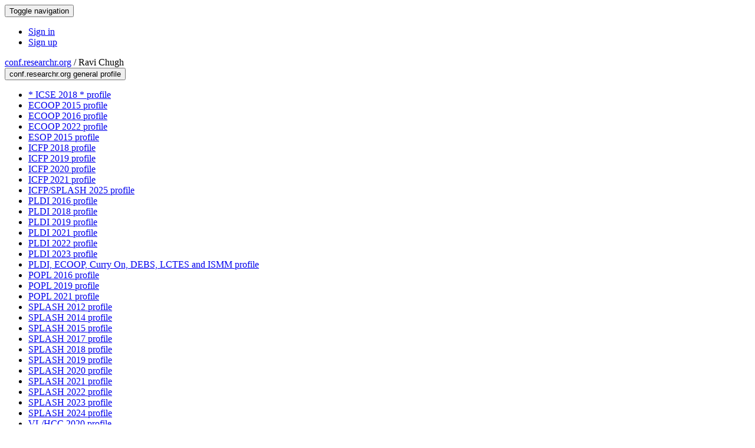

--- FILE ---
content_type: text/html;charset=UTF-8
request_url: https://conf.researchr.org/profile/conf/ravichugh
body_size: 9715
content:
<!DOCTYPE html>
<html>
<head>
<meta name="viewport" content="width=device-width, initial-scale=1, maximum-scale=1">
<meta http-equiv="Content-Type" content="text/html; charset=utf-8">
<link href="https://conf.researchr.org/favicon.ico?28d37e6d7e5e12d24c39bdba0f4f3cfd" rel="shortcut icon" type="image/x-icon" />
<link href="https://conf.researchr.org/stylesheets/common_.css?d7bcca3579a066193caf560ede9d6399" rel="stylesheet" type="text/css" />
<title>Ravi Chugh - </title>
<script type="text/javascript">var show_webdsl_debug=false;</script>
<script type="text/javascript">var contextpath="https://conf.researchr.org";</script>
<link rel="stylesheet" href="https://conf.researchr.org/stylesheets/bootstrap/css/bootstrap.min.css?7f89537eaf606bff49f5cc1a7c24dbca" type="text/css" /><link rel="stylesheet" href="https://conf.researchr.org/stylesheets/conf.css?aea62a205acccc434d707e81d3b9bbc9" type="text/css" /><link rel="stylesheet" href="https://conf.researchr.org/stylesheets/logobar.css?d68c282160782c2b5f5bfb8ceb47a30e" type="text/css" /><link rel="stylesheet" href="https://conf.researchr.org/stylesheets/theme.bootstrap_3.min.css?6867e70881e6ed2c03b6c9cf9c3152e0" type="text/css" /><script type="text/javascript" src="//code.jquery.com/jquery-3.5.1.min.js"></script>
<script type="text/javascript" src="https://conf.researchr.org/javascript/jquery.tablesorter.combined.min.js?285b21976326641f8f1b910492e6d5d0"></script>
<script type="text/javascript" src="https://conf.researchr.org/javascript/jquery.tablesorter.pager.min.js?4551cdfea66f45a11ae5548f3d50a06f"></script>
<script type="text/javascript" src="https://conf.researchr.org/javascript/tablesorter-init.js?ee6babedf1a6be960e4543a1bb57b421"></script>
<script type="text/javascript" src="https://conf.researchr.org/javascript/bootstrap/js/bootstrap.min.js?2f34b630ffe30ba2ff2b91e3f3c322a1"></script>
<script type="text/javascript" src="https://conf.researchr.org/javascript/notify.min.js?e86d399917a84b69a4683f504c7a7813"></script>
<script type="text/javascript" src="https://conf.researchr.org/javascript/ajax.js?2dbd1cc4f8f2d52ae9c879d7346f4f8a"></script>
<script async src="https://www.googletagmanager.com/gtag/js?id=G-4G0QWEKVQS"></script>
<script>window.dataLayer = window.dataLayer || [];function gtag(){dataLayer.push(arguments);}gtag('js', new Date());gtag('config', 'G-4G0QWEKVQS', {'cookie_domain': 'auto', 'anonymizeIp': true });gtag('config', 'UA-9607501-2', {'cookie_domain': 'auto', 'anonymizeIp': true });</script>
<meta prefix='og: http://ogp.me/ns#' property='og:title' content='Ravi Chugh - '>
<meta name='description' content=''>
<meta  prefix='og: http://ogp.me/ns#' property='og:description' content=''>
<script type="text/javascript">function addEventModalLoadOnClick( containerNode ){
        $(containerNode).find( "a[data-event-modal]" ).on("click", function(e){
          var eventId = $(this).data("event-modal"); 
          var modalElem = $("#modal-" + eventId);
          if(modalElem.length){
            modalElem.modal({ backdrop: 'static', keyboard: true}, 'show');
          } else {
            var loaderElem = $("#event-modal-loader");
            loaderElem.find("input.event-id-input").val( eventId );
            loaderElem.find("#load-modal-action").click();
          }
          e.preventDefault();
        } );
      }
    </script><script type="text/javascript">function addStarredEventOnClick( containerNode ){
        $(containerNode).find( "[data-event-star]" ).on("click", function(e){
          var eventId = $(this).data("event-star"); 
          var starEventFormElem = $("#event-star-form");
          starEventFormElem.find("input.event-id-input").val( eventId );
          starEventFormElem.find("#star-event-action").click();
          e.preventDefault();
          e.stopPropagation();
        } );
      }
    </script><script type="text/javascript">function pauseOnCloseModal( modalid ){
        //pauses video (only youtube at the moment) when closing modal
        $('#' + modalid).on('hidden.bs.modal', function () {
          $(this).find('.embed-container iframe[src*=enablejsapi]').each( function(){ this.contentWindow.postMessage('{"event":"command","func":"pauseVideo","args":""}', '*') } );
        } )
      }
    </script>
</head>
<body id="profile"><div class="frame"><div class="navbar navbar-default"><div class="container"><div class="navbar-header"><button type="button" data-toggle="collapse" data-target="#navigationbar" class="navbar-toggle"><span class="sr-only">Toggle navigation</span><span class="icon-bar"></span><span class="icon-bar"></span><span class="icon-bar"></span></button></div><div id="navigationbar" class="navigationbar collapse navbar-collapse"><div class="navbar-right"><ul class="block nav navbar-nav"><li><a href="https://conf.researchr.org/signin/conf/https%3A%5Es%5Esconf.researchr.org%5Esprofile%5Esconf%5Esravichugh" rel="nofollow" class="navigate">Sign in</a></li><li><a href="https://conf.researchr.org/signup" class="navigate">Sign up</a></li></ul></div></div></div></div><div id="content" class="container"><div class="profile-page"><div class="page-header"><span class="text-muted small"><span class="glyphicon glyphicon-globe"></span> <a href="https://conf.researchr.org/" class="navigate">conf.researchr.org</a> / </span>Ravi Chugh<span class="pull-right profile-context"><div class="btn-group"><button type="button" data-toggle="dropdown" class="btn btn-primary dropdown-toggle">conf.researchr.org general profile <span class="caret"></span></button><ul class="block dropdown-menu"><li><a href="https://conf.researchr.org/profile/icse-2018/ravichugh" class="navigate">* ICSE 2018 * profile</a></li><li><a href="https://2015.ecoop.org/profile/ravichugh" class="navigate">ECOOP 2015 profile</a></li><li><a href="https://2016.ecoop.org/profile/ravichugh" class="navigate">ECOOP 2016 profile</a></li><li><a href="https://2022.ecoop.org/profile/ravichugh" class="navigate">ECOOP 2022 profile</a></li><li><a href="https://conf.researchr.org/profile/esop-2015/ravichugh" class="navigate">ESOP 2015 profile</a></li><li><a href="https://icfp18.sigplan.org/profile/ravichugh" class="navigate">ICFP 2018 profile</a></li><li><a href="https://icfp19.sigplan.org/profile/ravichugh" class="navigate">ICFP 2019 profile</a></li><li><a href="https://icfp20.sigplan.org/profile/ravichugh" class="navigate">ICFP 2020 profile</a></li><li><a href="https://icfp21.sigplan.org/profile/ravichugh" class="navigate">ICFP 2021 profile</a></li><li><a href="https://conf.researchr.org/profile/icfp-splash-2025/ravichugh" class="navigate">ICFP/SPLASH 2025 profile</a></li><li><a href="https://pldi16.sigplan.org/profile/ravichugh" class="navigate">PLDI 2016 profile</a></li><li><a href="https://pldi18.sigplan.org/profile/ravichugh" class="navigate">PLDI 2018 profile</a></li><li><a href="https://pldi19.sigplan.org/profile/ravichugh" class="navigate">PLDI 2019 profile</a></li><li><a href="https://pldi21.sigplan.org/profile/ravichugh" class="navigate">PLDI 2021 profile</a></li><li><a href="https://pldi22.sigplan.org/profile/ravichugh" class="navigate">PLDI 2022 profile</a></li><li><a href="https://pldi23.sigplan.org/profile/ravichugh" class="navigate">PLDI 2023 profile</a></li><li><a href="https://conf.researchr.org/profile/pldi-ecoop-2017/ravichugh" class="navigate">PLDI, ECOOP, Curry On, DEBS, LCTES and ISMM profile</a></li><li><a href="https://popl16.sigplan.org/profile/ravichugh" class="navigate">POPL 2016 profile</a></li><li><a href="https://popl19.sigplan.org/profile/ravichugh" class="navigate">POPL 2019 profile</a></li><li><a href="https://popl21.sigplan.org/profile/ravichugh" class="navigate">POPL 2021 profile</a></li><li><a href="https://2012.splashcon.org/profile/ravichugh" class="navigate">SPLASH 2012 profile</a></li><li><a href="https://2014.splashcon.org/profile/ravichugh" class="navigate">SPLASH 2014 profile</a></li><li><a href="https://2015.splashcon.org/profile/ravichugh" class="navigate">SPLASH 2015 profile</a></li><li><a href="https://2017.splashcon.org/profile/ravichugh" class="navigate">SPLASH 2017 profile</a></li><li><a href="https://2018.splashcon.org/profile/ravichugh" class="navigate">SPLASH 2018 profile</a></li><li><a href="https://2019.splashcon.org/profile/ravichugh" class="navigate">SPLASH 2019 profile</a></li><li><a href="https://2020.splashcon.org/profile/ravichugh" class="navigate">SPLASH 2020 profile</a></li><li><a href="https://2021.splashcon.org/profile/ravichugh" class="navigate">SPLASH 2021 profile</a></li><li><a href="https://2022.splashcon.org/profile/ravichugh" class="navigate">SPLASH 2022 profile</a></li><li><a href="https://2023.splashcon.org/profile/ravichugh" class="navigate">SPLASH 2023 profile</a></li><li><a href="https://2024.splashcon.org/profile/ravichugh" class="navigate">SPLASH 2024 profile</a></li><li><a href="https://conf.researchr.org/profile/vlhcc2020/ravichugh" class="navigate">VL/HCC 2020 profile</a></li><li><a href="https://conf.researchr.org/profile/vlhcc-2023/ravichugh" class="navigate">VL/HCC 2023 profile</a></li><li><a href="https://2018.programming-conference.org/profile/ravichugh" class="navigate">‹Programming› 2018 profile</a></li><li><a href="https://2019.programming-conference.org/profile/ravichugh" class="navigate">‹Programming› 2019 profile</a></li><li><a href="https://2021.programming-conference.org/profile/ravichugh" class="navigate">‹Programming› 2021 profile</a></li></ul></div></span></div><div class="row"><div class="col-sm-4 col-lg-3"><img alt="Ravi Chugh" src="https://conf.researchr.org/getProfileImage/ravichugh/ea931b20-b1e1-4e07-b209-ba0b568e315d/small.jpg?1711474667000" class="outputimage thumbnail"/><p><small>Registered user since Thu 29 May 2014</small></p></div><div class="col-sm-8 col-lg-9"><div><div class="profile-item"><span class="profile-item-heading">Name:</span>Ravi Chugh</div><div class="profile-item"><span class="profile-item-heading">Bio:</span><p>Associate Professor at the University of Chicago, longing for more user-friendly programming languages and more programmable user interfaces</p>
</div><div class="profile-item"><span class="profile-item-heading">Affiliation:</span>University of Chicago</div><div class="profile-item"><span class="profile-item-heading">Personal website:</span><a href="http://people.cs.uchicago.edu/~rchugh" target="_blank" class="navigate"><span class="glyphicon glyphicon-new-window"></span> http://people.cs.uchicago.edu/~rchugh</a></div><div class="profile-item"><span class="profile-item-heading">X (Twitter):</span><a href="https://x.com/ravi_chugh" target="_blank" class="navigate"><span class="glyphicon glyphicon-new-window"></span> https://x.com/ravi_chugh</a></div><div class="profile-item"><span class="profile-item-heading">GitHub:</span><a href="https://github.com/ravichugh" target="_blank" class="navigate"><span class="glyphicon glyphicon-new-window"></span> https://github.com/ravichugh</a></div><div class="profile-item"><span class="profile-item-heading">Research interests:</span>Programming Languages, Human-Computer Interaction</div></div><p><strong>Contributions</strong></p><div id="contributions-timeline"><div><div class="contribution-year"><h3>2025</h3><div><h4>HATRA</h4><ul class="block"><li><small title="Member of Committee" class="text-muted"><span class="label-primary label"><span class="glyphicon glyphicon-user"></span></span></small> <a href="https://conf.researchr.org/committee/icfp-splash-2025/hatra-2025-HATRA-2024-1-program-committee" class="small navigate" style="margin-left: 0.2em;">Committee Member in Program Committee within the HATRA 2025-track</a></li></ul></div><div><h4>SPLASH</h4><ul class="block"><li><small title="Contributed Item" class="text-muted"><span class="label-default label"><span class="glyphicon glyphicon-file"></span></span></small> <a href="https://2025.splashcon.org/details/OOPSLA/9/Code-Style-Sheets-CSS-for-Code" class="small navigate" style="margin-left: 0.2em;">Author of Code Style Sheets: CSS for Code within the OOPSLA-track</a></li></ul></div></div><div class="contribution-year"><h3>2024</h3><div><h4>HATRA</h4><ul class="block"><li><small title="Member of Committee" class="text-muted"><span class="label-primary label"><span class="glyphicon glyphicon-user"></span></span></small> <a href="https://2024.splashcon.org/committee/hatra-2024-papers-program-committee" class="small navigate" style="margin-left: 0.2em;">Committee Member in Program Committee within the HATRA 2024-track</a></li></ul></div><div><h4>LIVE</h4><ul class="block"><li><small title="Member of Committee" class="text-muted"><span class="label-primary label"><span class="glyphicon glyphicon-user"></span></span></small> <a href="https://2024.splashcon.org/committee/live-2024-papers-program-committee" class="small navigate" style="margin-left: 0.2em;">Committee Member in Program Committee within the LIVE 2024-track</a></li></ul></div></div><div class="contribution-year"><h3>2023</h3><div><h4>HATRA</h4><ul class="block"><li><small title="Member of Committee" class="text-muted"><span class="label-primary label"><span class="glyphicon glyphicon-user"></span></span></small> <a href="https://2023.splashcon.org/committee/hatra-2023-papers-program-committee" class="small navigate" style="margin-left: 0.2em;">Committee Member in Program Committee within the HATRA-track</a></li></ul></div><div><h4>VL/HCC</h4><ul class="block"><li><small title="Contributed Item" class="text-muted"><span class="label-default label"><span class="glyphicon glyphicon-file"></span></span></small> <a href="https://conf.researchr.org/details/vlhcc-2023/vlhcc-2023-research-papers/7/Projectional-Editors-for-JSON-Based-DSLs" class="small navigate" style="margin-left: 0.2em;">Author of Projectional Editors for JSON-Based DSLs within the Research Papers-track</a></li><li><small title="Member of Committee" class="text-muted"><span class="label-primary label"><span class="glyphicon glyphicon-user"></span></span></small> <a href="https://conf.researchr.org/committee/vlhcc-2023/vlhcc-2023-program-committee" class="small navigate" style="margin-left: 0.2em;">PC Member in Program Committee</a></li></ul></div></div><div class="contribution-year"><h3>2022</h3><div><h4>HATRA</h4><ul class="block"><li><small title="Member of Committee" class="text-muted"><span class="label-primary label"><span class="glyphicon glyphicon-user"></span></span></small> <a href="https://2022.splashcon.org/committee/hatra-2022-papers-program-committee" class="small navigate" style="margin-left: 0.2em;">Committee Member in Program Committee within the Human Aspects of Types and Reasoning Assistants-track</a></li></ul></div><div><h4>SPLASH</h4><ul class="block"><li><small title="Member of Committee" class="text-muted"><span class="label-primary label"><span class="glyphicon glyphicon-user"></span></span></small> <a href="https://2022.splashcon.org/committee/splash-2022-SPLASH-E-program-committee" class="small navigate" style="margin-left: 0.2em;">Committee Member in Program Committee within the SPLASH-E-track</a></li></ul></div><div><h4>ECOOP</h4><ul class="block"><li><small title="Contributed Item" class="text-muted"><span class="label-default label"><span class="glyphicon glyphicon-file"></span></span></small> <a href="https://2022.ecoop.org/details/ecoop-2022-papers/18/Maniposynth-Bimodal-Tangible-Functional-Programming" class="small navigate" style="margin-left: 0.2em;">Author of Maniposynth: Bimodal Tangible Functional Programming within the Research Papers-track</a></li></ul></div><div><h4>PLDI</h4><ul class="block"><li><small title="Member of Committee" class="text-muted"><span class="label-primary label"><span class="glyphicon glyphicon-user"></span></span></small> <a href="https://pldi22.sigplan.org/committee/pldi-2022-organizing-committee" class="small navigate" style="margin-left: 0.2em;">Sponsorship Co-Chair in Organizing Committee</a></li></ul></div></div><div class="contribution-year"><h3>2021</h3><div><h4>SPLASH</h4><ul class="block"><li><small title="Contributed Item" class="text-muted"><span class="label-default label"><span class="glyphicon glyphicon-file"></span></span></small> <a href="https://2021.splashcon.org/details/splash-2021-recent-sigplan/61/Program-Sketching-with-Live-Bidirectional-Evaluation" class="small navigate" style="margin-left: 0.2em;">Author of Program Sketching with Live Bidirectional Evaluation within the SIGPLAN Papers-track</a></li><li><small title="Contributed Item" class="text-muted"><span class="label-default label"><span class="glyphicon glyphicon-file"></span></span></small> <a href="https://2021.splashcon.org/details/splash-2021-recent-sigplan/30/Filling-Typed-Holes-with-Live-GUIs" class="small navigate" style="margin-left: 0.2em;">Author of Filling Typed Holes with Live GUIs within the SIGPLAN Papers-track</a></li></ul></div><div><h4>ICFP</h4><ul class="block"><li><small title="Contributed Item" class="text-muted"><span class="label-default label"><span class="glyphicon glyphicon-file"></span></span></small> <a href="https://icfp21.sigplan.org/details/icfp-2021-papers/41/Fun-Funky-Functional-The-Pursuit-of-Better-User-Interfaces-for-Programming" class="small navigate" style="margin-left: 0.2em;">Keynote Speaker of Fun, Funky, Functional: The Pursuit of Better User Interfaces for Programming within the Research Papers-track</a></li></ul></div><div><h4>PLDI</h4><ul class="block"><li><small title="Contributed Item" class="text-muted"><span class="label-default label"><span class="glyphicon glyphicon-file"></span></span></small> <a href="https://pldi21.sigplan.org/details/pldi-2021-papers/34/Filling-Typed-Holes-with-Live-GUIs" class="small navigate" style="margin-left: 0.2em;">Author of Filling Typed Holes with Live GUIs within the PLDI-track</a></li><li><small title="Member of Committee" class="text-muted"><span class="label-primary label"><span class="glyphicon glyphicon-user"></span></span></small> <a href="https://pldi21.sigplan.org/committee/pldi-2021-organizing-committee" class="small navigate" style="margin-left: 0.2em;">Sponsorship in Organizing Committee</a></li><li><small title="Member of Committee" class="text-muted"><span class="label-primary label"><span class="glyphicon glyphicon-user"></span></span></small> <a href="https://pldi21.sigplan.org/committee/pldi-2021-papers-program-committee" class="small navigate" style="margin-left: 0.2em;">Committee Member in Program Committee within the PLDI-track</a></li></ul></div><div><h4>‹Programming›</h4><ul class="block"><li><small title="Member of Committee" class="text-muted"><span class="label-primary label"><span class="glyphicon glyphicon-user"></span></span></small> <a href="https://2021.programming-conference.org/committee/programming-2021-papers-program-committee" class="small navigate" style="margin-left: 0.2em;">Committee Member in Program Committee within the Research Papers-track</a></li></ul></div><div><h4>POPL</h4><ul class="block"><li><small title="Member of Committee" class="text-muted"><span class="label-primary label"><span class="glyphicon glyphicon-user"></span></span></small> <a href="https://popl21.sigplan.org/committee/POPL-2021-research-papers-program-committee" class="small navigate" style="margin-left: 0.2em;">Committee Member in Program Committee within the POPL-track</a></li></ul></div></div><div class="contribution-year"><h3>2020</h3><div><h4>SPLASH</h4><ul class="block"><li><small title="Member of Committee" class="text-muted"><span class="label-primary label"><span class="glyphicon glyphicon-user"></span></span></small> <a href="https://2020.splashcon.org/committee/splash-2020-organizing-committee" class="small navigate" style="margin-left: 0.2em;">Local Arrangements Chair in Organizing Committee</a></li></ul></div><div><h4>HATRA</h4><ul class="block"><li><small title="Member of Committee" class="text-muted"><span class="label-primary label"><span class="glyphicon glyphicon-user"></span></span></small> <a href="https://2020.splashcon.org/committee/hatra-2020-papers-program-committee" class="small navigate" style="margin-left: 0.2em;">Committee Member in Program Committee within the HATRA-track</a></li></ul></div><div><h4>LIVE</h4><ul class="block"><li><small title="Member of Committee" class="text-muted"><span class="label-primary label"><span class="glyphicon glyphicon-user"></span></span></small> <a href="https://2020.splashcon.org/committee/live-2020-papers-program-committee" class="small navigate" style="margin-left: 0.2em;">PC Member in Programme Committee within the LIVE 2020-track</a></li><li><small title="Contributed Item" class="text-muted"><span class="label-default label"><span class="glyphicon glyphicon-file"></span></span></small> <a href="https://2020.splashcon.org/details/live-2020-papers/8/ManipML-Towards-Bimodal-Tangible-Functional-Programming" class="small navigate" style="margin-left: 0.2em;">Author of ManipML: Towards Bimodal Tangible Functional Programming within the LIVE 2020-track</a></li></ul></div><div><h4>ICFP</h4><ul class="block"><li><small title="Contributed Item" class="text-muted"><span class="label-default label"><span class="glyphicon glyphicon-file"></span></span></small> <a href="https://icfp20.sigplan.org/details/icfp-2020-papers/36/Program-Sketching-with-Live-Bidirectional-Evaluation" class="small navigate" style="margin-left: 0.2em;">Author of Program Sketching with Live Bidirectional Evaluation within the ICFP Program-track</a></li></ul></div><div><h4>VL/HCC</h4><ul class="block"><li><small title="Contributed Item" class="text-muted"><span class="label-default label"><span class="glyphicon glyphicon-file"></span></span></small> <a href="https://conf.researchr.org/details/vlhcc2020/research-papers/24/Tiny-Structure-Editors-for-Low-Low-Prices-Generating-GUIs-from-toString-Functions-" class="small navigate" style="margin-left: 0.2em;">Author of Tiny Structure Editors for Low, Low Prices! (Generating GUIs from toString Functions) within the Research Papers-track</a></li></ul></div></div><div class="contribution-year"><h3>2019</h3><div><h4>SPLASH</h4><ul class="block"><li><small title="Member of Committee" class="text-muted"><span class="label-primary label"><span class="glyphicon glyphicon-user"></span></span></small> <a href="https://2019.splashcon.org/committee/splash-2019-onward--program-committee" class="small navigate" style="margin-left: 0.2em;">PC Member in Program Committee within the Onward! Papers-track</a></li></ul></div><div><h4>LIVE</h4><ul class="block"><li><small title="Member of Committee" class="text-muted"><span class="label-primary label"><span class="glyphicon glyphicon-user"></span></span></small> <a href="https://2019.splashcon.org/committee/live-2019-papers-program-committee" class="small navigate" style="margin-left: 0.2em;">Committee Member in Program Committee within the LIVE 2019-track</a></li></ul></div><div><h4>TyDe</h4><ul class="block"><li><small title="Contributed Item" class="text-muted"><span class="label-default label"><span class="glyphicon glyphicon-file"></span></span></small> <a href="https://icfp19.sigplan.org/details/tyde-2019-papers/12/Livelits-Filling-Typed-Holes-with-Live-GUIs" class="small navigate" style="margin-left: 0.2em;">Author of Livelits: Filling Typed Holes with Live GUIs within the TyDe 2019-track</a></li></ul></div><div><h4>PLDI</h4><ul class="block"><li><small title="Member of Committee" class="text-muted"><span class="label-primary label"><span class="glyphicon glyphicon-user"></span></span></small> <a href="https://pldi19.sigplan.org/committee/pldi-2019-organizing-committee" class="small navigate" style="margin-left: 0.2em;">Artifact Evaluation Co-Chair in Organizing Committee</a></li><li><small title="Member of Committee" class="text-muted"><span class="label-primary label"><span class="glyphicon glyphicon-user"></span></span></small> <a href="https://pldi19.sigplan.org/committee/pldi-2019-pldi-research-artifacts-artifact-evaluation-committee" class="small navigate" style="margin-left: 0.2em;">Artifact Evaluation Co-Chair in Artifact Evaluation Committee within the PLDI Research Artifacts-track</a></li></ul></div><div><h4>‹Programming›</h4><ul class="block"><li><small title="Member of Committee" class="text-muted"><span class="label-primary label"><span class="glyphicon glyphicon-user"></span></span></small> <a href="https://2019.programming-conference.org/committee/programming-2019-papers-program-committee" class="small navigate" style="margin-left: 0.2em;">Committee Member in Program Committee within the Research Papers-track</a></li></ul></div><div><h4>POPL</h4><ul class="block"><li><small title="Contributed Item" class="text-muted"><span class="label-default label"><span class="glyphicon glyphicon-file"></span></span></small> <a href="https://popl19.sigplan.org/details/POPL-2019-Research-Papers/13/Live-Functional-Programming-with-Typed-Holes" class="small navigate" style="margin-left: 0.2em;">Author of Live Functional Programming with Typed Holes within the Research Papers-track</a></li></ul></div></div><div class="contribution-year"><h3>2018</h3><div><h4>LIVE</h4><ul class="block"><li><small title="Contributed Item" class="text-muted"><span class="label-default label"><span class="glyphicon glyphicon-file"></span></span></small> <a href="https://2018.splashcon.org/details/live-2018-papers/11/SVG-Programming-by-Direct-Manipulation-of-Intermediates" class="small navigate" style="margin-left: 0.2em;">Author of SVG Programming by Direct Manipulation of Intermediates within the LIVE 2018-track</a></li><li><small title="Contributed Item" class="text-muted"><span class="label-default label"><span class="glyphicon glyphicon-file"></span></span></small> <a href="https://2018.splashcon.org/details/live-2018-papers/4/Hazel-Live-and-Direct-Functional-Programming-with-Holes" class="small navigate" style="margin-left: 0.2em;">Author of Hazel: Live and Direct Functional Programming with Holes within the LIVE 2018-track</a></li><li><small title="Member of Committee" class="text-muted"><span class="label-primary label"><span class="glyphicon glyphicon-user"></span></span></small> <a href="https://2018.splashcon.org/committee/live-2018-papers-organizing-committee" class="small navigate" style="margin-left: 0.2em;">Committee Member in Organizing Committee within the LIVE 2018-track</a></li><li><small title="Chaired Session" class="text-muted"><span class="label-primary label"><span class="glyphicon glyphicon-user"></span></span></small> <a href="https://2018.splashcon.org/track/live-2018-papers" class="small navigate" style="margin-left: 0.2em;">Session Chair of II (part of LIVE 2018)</a></li></ul></div><div><h4>PLATEAU</h4><ul class="block"><li><small title="Contributed Item" class="text-muted"><span class="label-default label"><span class="glyphicon glyphicon-file"></span></span></small> <a href="https://2018.splashcon.org/details/plateau-2018-papers/4/Direct-Manipulation-Programming-in-Sketch-n-Sketch-Three-Years-Three-Ideas" class="small navigate" style="margin-left: 0.2em;">Keynote Speaker of Direct Manipulation Programming in Sketch-n-Sketch: Three Years, Three Ideas within the PLATEAU 2018-track</a></li><li><small title="Member of Committee" class="text-muted"><span class="label-primary label"><span class="glyphicon glyphicon-user"></span></span></small> <a href="https://2018.splashcon.org/committee/plateau-2018-papers-program-committee" class="small navigate" style="margin-left: 0.2em;">Committee Member in Program Committee within the PLATEAU 2018-track</a></li></ul></div><div><h4>SPLASH</h4><ul class="block"><li><small title="Contributed Item" class="text-muted"><span class="label-default label"><span class="glyphicon glyphicon-file"></span></span></small> <a href="https://2018.splashcon.org/details/splash-2018-OOPSLA/16/Bidirectional-Evaluation-with-Direct-Manipulation" class="small navigate" style="margin-left: 0.2em;">Author of Bidirectional Evaluation with Direct Manipulation within the OOPSLA-track</a></li><li><small title="Contributed Item" class="text-muted"><span class="label-default label"><span class="glyphicon glyphicon-file"></span></span></small> <a href="https://2018.splashcon.org/details/splash-2018-OOPSLA-Artifacts/9/Bidirectional-Evaluation-with-Direct-Manipulation-Artifact-Evaluation" class="small navigate" style="margin-left: 0.2em;">Author of Bidirectional Evaluation with Direct Manipulation - Artifact Evaluation within the Artifacts-track</a></li></ul></div><div><h4>ICFP</h4><ul class="block"><li><small title="Contributed Item" class="text-muted"><span class="label-default label"><span class="glyphicon glyphicon-file"></span></span></small> <a href="https://icfp18.sigplan.org/details/icfp-2018-Keynotes/8/Student-Research-Competition-Awards" class="small navigate" style="margin-left: 0.2em;">Author of Student Research Competition Awards within the Keynotes and Reports-track</a></li><li><small title="Member of Committee" class="text-muted"><span class="label-primary label"><span class="glyphicon glyphicon-user"></span></span></small> <a href="https://icfp18.sigplan.org/committee/icfp-2018-student-research-competition-selection-committee" class="small navigate" style="margin-left: 0.2em;">Student Research Competition Chair in Selection Committee within the Student Research Competition-track</a></li><li><small title="Chaired Session" class="text-muted"><span class="label-primary label"><span class="glyphicon glyphicon-user"></span></span></small> <a href="https://icfp18.sigplan.org/track/icfp-2018-Tutorials" class="small navigate" style="margin-left: 0.2em;">Session Chair of T02: Direct Manipulation Programming in Sketch-n-Sketch (part of Tutorials)</a></li><li><small title="Member of Committee" class="text-muted"><span class="label-primary label"><span class="glyphicon glyphicon-user"></span></span></small> <a href="https://icfp18.sigplan.org/committee/icfp-2018-student-research-competition-poster-and-presentation-judges" class="small navigate" style="margin-left: 0.2em;">Student Research Competition Chair in Poster and Presentation Judges within the Student Research Competition-track</a></li><li><small title="Contributed Item" class="text-muted"><span class="label-default label"><span class="glyphicon glyphicon-file"></span></span></small> <a href="https://icfp18.sigplan.org/details/icfp-2018-Tutorials/7/T02-Direct-Manipulation-Programming-in-Sketch-n-Sketch" class="small navigate" style="margin-left: 0.2em;">Author of T02: Direct Manipulation Programming in Sketch-n-Sketch within the Tutorials-track</a></li><li><small title="Member of Committee" class="text-muted"><span class="label-primary label"><span class="glyphicon glyphicon-user"></span></span></small> <a href="https://icfp18.sigplan.org/committee/icfp-2018-organizing-committee" class="small navigate" style="margin-left: 0.2em;">Student Research Competition Chair in Organizing Committee</a></li></ul></div><div><h4>PLDI</h4><ul class="block"><li><small title="Member of Committee" class="text-muted"><span class="label-primary label"><span class="glyphicon glyphicon-user"></span></span></small> <a href="https://pldi18.sigplan.org/committee/pldi-2018-artifact-evaluation-committee" class="small navigate" style="margin-left: 0.2em;">Co-chair in Artifact Evaluation Committee</a></li><li><small title="Member of Committee" class="text-muted"><span class="label-primary label"><span class="glyphicon glyphicon-user"></span></span></small> <a href="https://pldi18.sigplan.org/committee/pldi-2018-organizing-committee" class="small navigate" style="margin-left: 0.2em;">Artifact Evaluation Co-Chair in Organizing Committee</a></li></ul></div><div><h4>ICSE</h4><ul class="block"><li><small title="Contributed Item" class="text-muted"><span class="label-default label"><span class="glyphicon glyphicon-file"></span></span></small> <a href="https://conf.researchr.org/details/icse-2018/icse-2018-Technical-Papers/7/Deuce-A-Lightweight-User-Interface-for-Structured-Editing" class="small navigate" style="margin-left: 0.2em;">Author of Deuce: A Lightweight User Interface for Structured Editing within the Technical Papers -track</a></li></ul></div><div><h4>PX</h4><ul class="block"><li><small title="Member of Committee" class="text-muted"><span class="label-primary label"><span class="glyphicon glyphicon-user"></span></span></small> <a href="https://2018.programming-conference.org/committee/px-2018-papers-program-committee" class="small navigate" style="margin-left: 0.2em;">Committee Member in Program Committee within the PX/18-track</a></li></ul></div></div><div class="contribution-year"><h3>2017</h3><div><h4>LIVE</h4><ul class="block"><li><small title="Member of Committee" class="text-muted"><span class="label-primary label"><span class="glyphicon glyphicon-user"></span></span></small> <a href="https://2017.splashcon.org/committee/live-2017-papers-program-committee" class="small navigate" style="margin-left: 0.2em;">Committee Member in Program Committee within the LIVE 2017-track</a></li></ul></div><div><h4>SPLASH</h4><ul class="block"><li><small title="Contributed Item" class="text-muted"><span class="label-default label"><span class="glyphicon glyphicon-file"></span></span></small> <a href="https://2017.splashcon.org/details/splash-2017-SPLASH-I/14/Direct-Manipulation-Programming-Systems" class="small navigate" style="margin-left: 0.2em;">Author of Direct Manipulation Programming Systems within the SPLASH-I-track</a></li></ul></div><div><h4>PLDI</h4><ul class="block"><li><small title="Member of Committee" class="text-muted"><span class="label-primary label"><span class="glyphicon glyphicon-user"></span></span></small> <a href="https://pldi17.sigplan.org/committee/pldi-2017-program-committee" class="small navigate" style="margin-left: 0.2em;">Committee Member in Program Committee</a></li></ul></div></div><div class="contribution-year"><h3>2016</h3><div><h4>ECOOP</h4><ul class="block"><li><small title="Member of Committee" class="text-muted"><span class="label-primary label"><span class="glyphicon glyphicon-user"></span></span></small> <a href="https://2016.ecoop.org/committee/ecoop-2016-papers-program-committee" class="small navigate" style="margin-left: 0.2em;">Committee Member in Program Committee within the Research Track-track</a></li></ul></div><div><h4>PLDI</h4><ul class="block"><li><small title="Contributed Item" class="text-muted"><span class="label-default label"><span class="glyphicon glyphicon-file"></span></span></small> <a href="https://pldi16.sigplan.org/details/pldi-2016-papers/38/Programmatic-and-Direct-Manipulation-Together-at-Last" class="small navigate" style="margin-left: 0.2em;">Author of Programmatic and Direct Manipulation, Together at Last within the Research Papers-track</a></li><li><small title="Member of Committee" class="text-muted"><span class="label-primary label"><span class="glyphicon glyphicon-user"></span></span></small> <a href="https://pldi16.sigplan.org/committee/pldi-2016-external-review-committee" class="small navigate" style="margin-left: 0.2em;">Committee Member in External Review Committee</a></li></ul></div><div><h4>PLMW</h4><ul class="block"><li><small title="Member of Committee" class="text-muted"><span class="label-primary label"><span class="glyphicon glyphicon-user"></span></span></small> <a href="https://pldi16.sigplan.org/committee/PLMW-PLDI-2016-organizing-committee" class="small navigate" style="margin-left: 0.2em;">Panelist in Organizing Committee within the PLMW@PLDI 2016-track</a></li><li><small title="Contributed Item" class="text-muted"><span class="label-default label"><span class="glyphicon glyphicon-file"></span></span></small> <a href="https://pldi16.sigplan.org/details/PLMW-PLDI-2016/3/Panel-What-I-Wish-I-Knew-When-I-Started-Grad-School-" class="small navigate" style="margin-left: 0.2em;">Panelist of Panel: What I Wish I Knew When I Started Grad School  within the PLMW@PLDI 2016-track</a></li></ul></div><div><h4>Symposium on Practical Aspects of Declarative Languages</h4><ul class="block"><li><small title="Contributed Item" class="text-muted"><span class="label-default label"><span class="glyphicon glyphicon-file"></span></span></small> <a href="https://conf.researchr.org/details/PADL-2016/PADL-2016-papers/5/Program-Synthesis-for-Direct-Manipulation-Interfaces" class="small navigate" style="margin-left: 0.2em;">Speaker of Program Synthesis for Direct Manipulation Interfaces within the PADL-track</a></li></ul></div></div><div class="contribution-year"><h3>2015</h3><div><h4>SPLASH</h4><ul class="block"><li><small title="Member of Committee" class="text-muted"><span class="label-primary label"><span class="glyphicon glyphicon-user"></span></span></small> <a href="https://2015.splashcon.org/committee/oopsla-external-review-committee" class="small navigate" style="margin-left: 0.2em;">Committee Member in External Review Committee within the OOPSLA-track</a></li></ul></div><div><h4>STOP</h4><ul class="block"><li><small title="Member of Committee" class="text-muted"><span class="label-primary label"><span class="glyphicon glyphicon-user"></span></span></small> <a href="https://2015.ecoop.org/committee/stop2015-program-committee" class="small navigate" style="margin-left: 0.2em;">Committee Member in Program Committee within the STOP-track</a></li></ul></div><div><h4>ESOP</h4><ul class="block"><li><small title="Contributed Item" class="text-muted"><span class="label-default label"><span class="glyphicon glyphicon-file"></span></span></small> <a href="https://conf.researchr.org/details/esop-2015/esop-2015-papers/12/IsoLate-A-Type-System-for-Self-Recursion" class="small navigate" style="margin-left: 0.2em;">Author of IsoLate: A Type System for Self-Recursion within the ESOP-track</a></li></ul></div></div><div class="contribution-year"><h3>2014</h3><div><h4>SPLASH</h4><ul class="block"><li><small title="Chaired Session" class="text-muted"><span class="label-primary label"><span class="glyphicon glyphicon-user"></span></span></small> <a href="https://2014.splashcon.org/track/oopsla2014" class="small navigate" style="margin-left: 0.2em;">Session Chair of Type Systems (part of OOPSLA)</a></li><li><small title="Member of Committee" class="text-muted"><span class="label-primary label"><span class="glyphicon glyphicon-user"></span></span></small> <a href="https://2014.splashcon.org/committee/oopsla2014-program-committee" class="small navigate" style="margin-left: 0.2em;">Committee Member in Program Committee within the OOPSLA-track</a></li></ul></div></div><div class="contribution-year"><h3>2012</h3><div><h4>SPLASH</h4><ul class="block"><li><small title="Contributed Item" class="text-muted"><span class="label-default label"><span class="glyphicon glyphicon-file"></span></span></small> <a href="https://2012.splashcon.org/details/splash-2012-OOPSLA-Research-Papers/18/Dependent-types-for-JavaScript" class="small navigate" style="margin-left: 0.2em;">Author of Dependent types for JavaScript within the OOPSLA Research Papers-track</a></li></ul></div></div></div></div><div id="embedWidget" class="webdsl-placeholder"><div class="panel-group"><div class="panel"><div class="panel-heading clearfix"><span class="panel-title"><button style="position: absolute; left: -9999px; width: 1px; height: 1px;" onclick='javascript:serverInvoke("https://conf.researchr.org/profile","embedProfileWidgetProfile_loadWidget1dd0300bcc92d165b9aa89d52240eca42", [{"name":"context", "value":"conf"},{"name":"pers", "value":"ravichugh"},],"", this.nextSibling, true,"1"); return false;'></button><a submitid="embedProfileWidgetProfile_loadWidget1dd0300bcc92d165b9aa89d52240eca42" href="javascript:void(0)" onclick="javascript:loadImageElem=this;$(this.previousSibling).click()" class="small btn btn-default"><span class="glyphicon glyphicon-share"></span> Share</a></span></div></div></div></div></div></div><div class="row"><div class="col-sm-12"><span class="pull-right"></span></div></div></div><div id="messages-placeholder" class="alert alert-warning" style="display:none;"><a data-dismiss="alert" class="close">x</a><em>Sun 18 Jan 23:24</em></div></div><div id="notifications-ph" class="webdsl-placeholder"></div><div id="event-modal-loader" class="webdsl-placeholder"><form name="form_131600131703c411e65b13378d08eb1f6672b5a0259" id="form_131600131703c411e65b13378d08eb1f6672b5a0259" action="https://conf.researchr.org/eventDetailsModalByAjaxConferenceEdition" accept-charset="UTF-8" method="POST" class="hidden"><input type="hidden" name="form_131600131703c411e65b13378d08eb1f6672b5a0259" value="1" /><input type="hidden" name="context" value="conf" /><input name="ae03f7f6f951d515a297b161e922205d" type="text" value="" class="inputString form-control event-id-input"/><button style="position: absolute; left: -9999px; width: 1px; height: 1px;" onclick='javascript:serverInvoke("https://conf.researchr.org/eventDetailsModalByAjaxConferenceEdition","eventDetailsModalByAjaxConferenceEdition_ia0_3c411e65b13378d08eb1f6672b5a0259", [{"name":"context", "value":"conf"},],"form_131600131703c411e65b13378d08eb1f6672b5a0259", this.nextSibling, false,"event-modal-loader"); return false;'></button><a submitid="eventDetailsModalByAjaxConferenceEdition_ia0_3c411e65b13378d08eb1f6672b5a0259" href="javascript:void(0)" onclick="javascript:loadImageElem=this;$(this.previousSibling).click()" id="load-modal-action"></a></form></div><div id="event-star-form" class="webdsl-placeholder"><form name="form_509860938088b48fd14544d4239b498a2cf339e02b" id="form_509860938088b48fd14544d4239b498a2cf339e02b" action="https://conf.researchr.org/eventStarByAjaxConferenceEdition" accept-charset="UTF-8" method="POST" class="hidden"><input type="hidden" name="form_509860938088b48fd14544d4239b498a2cf339e02b" value="1" /><input type="hidden" name="context" value="conf" /><input name="a0b55aa29cf9431a9461b359872014e3" type="text" value="" class="inputString form-control event-id-input"/><button style="position: absolute; left: -9999px; width: 1px; height: 1px;" onclick='javascript:serverInvoke("https://conf.researchr.org/eventStarByAjaxConferenceEdition","eventStarByAjaxConferenceEdition_ia0_88b48fd14544d4239b498a2cf339e02b", [{"name":"context", "value":"conf"},],"form_509860938088b48fd14544d4239b498a2cf339e02b", this.nextSibling, false,"event-star-form"); return false;'></button><a submitid="eventStarByAjaxConferenceEdition_ia0_88b48fd14544d4239b498a2cf339e02b" href="javascript:void(0)" onclick="javascript:loadImageElem=this;$(this.previousSibling).click()" id="star-event-action"></a></form></div><div id="event-modals" class="webdsl-placeholder"></div><script type="text/javascript">(function(){
    var post_process_function = function(n){ var node=(n&&n.nodeType === 1)?n:document; addEventModalLoadOnClick(node); addStarredEventOnClick(node); };
    var original_post_process_func = ajax_post_process;
    ajax_post_process = function(){
      original_post_process_func.apply(this,arguments);
      post_process_function.apply(this,arguments);
    };
    $(document).ready( post_process_function );
  })();   
  </script><footer class="footer"><div class="container"><div class="footer-box"><div class="row"><div class="col-sm-3">using <a href="https://conf.researchr.org" class="navigate">conf.researchr.org</a> (<a href="http://yellowgrass.org/roadmap/conf.researchr.org" class="navigate">v1.72.1</a>)<br/><small><a href="https://conf.researchr.org/support" target="_blank" class="navigate"><span class="glyphicon glyphicon-question-sign"></span> Support page</a></small><br/><small></small></div><div class="col-sm-5"></div><div class="col-sm-2"></div><div class="col-sm-2"><a href="https://conf.researchr.org/signup" class="navigate">Sign Up</a></div></div></div></div></footer></div><script type="text/javascript">(function(){
    var post_process_function = function(n){ var node=(n&&n.nodeType === 1)?n:document; let defaultplacement = $(document).scrollLeft() > 100 ? 'auto left' : 'auto top'; $(node).find('[title]').each( function(i,el){ var $e=$(el);$e.tooltip({placement: function(tt, elem){ var attval = elem.getAttribute('data-placement'); return attval ? attval : defaultplacement; }, sanitize: false, container: 'body' }) } ).on('show.bs.tooltip', function () {  let el = this; while (el && window.getComputedStyle(el).position !== 'fixed') { el = el.parentElement; } if(el) $(this).data('bs.tooltip').options.container = el;});$('.tooltip.fade.in, .ui-tooltip-content').remove();  };
    var original_post_process_func = ajax_post_process;
    ajax_post_process = function(){
      original_post_process_func.apply(this,arguments);
      post_process_function.apply(this,arguments);
    };
    $(document).ready( post_process_function );
  })();   
  </script><script type="text/javascript">jQuery(document).ready(function($) {
        $(".clickable-row").click(function() {
          var href = $(this).attr("href");
          if( window.location.href.indexOf( href ) < 0 ){
            if ($(this).hasClass('new-window') ){
              window.open( href );
            } else {
              window.document.location = href;
            }
          }
        });
    });
    </script></body></html>
